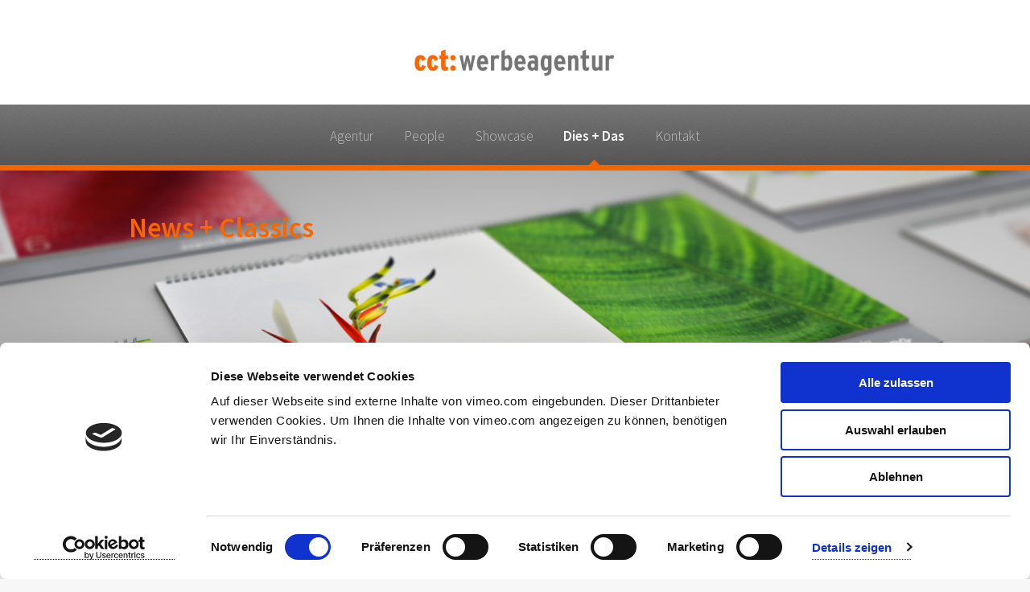

--- FILE ---
content_type: text/html
request_url: http://cct-heidelberg.com/diesunddas.html
body_size: 4763
content:
<!DOCTYPE HTML>
<!--
	Arcana by Pixelarity
	pixelarity.com @pixelarity
	License: pixelarity.com/license
-->
<html>
	<head>
		<title>Dies + Das</title>
		<meta http-equiv="content-type" content="text/html; charset=utf-8" />
		<meta name="description" content="" />
		<meta name="keywords" content="" />
		<!--[if lte IE 8]><script src="css/ie/html5shiv.js"></script><![endif]-->
		<script id="Cookiebot" src="https://consent.cookiebot.com/uc.js" data-cbid="2b0cbc2e-216f-4bd5-809d-744a779045a8" data-blockingmode="auto" type="text/javascript"></script>
		<script src="js/jquery.min.js"></script>
        <script src="js/jquery.flexslider.js"></script>
		<script src="js/jquery.dropotron.min.js"></script>
		<script src="js/skel.min.js"></script>
        <script src="js/jquery.flexslider.js"></script>
		<script src="js/skel-layers.min.js"></script>
		<script src="js/init.js"></script>
               <script>
$(window).load(function() {
  $('.flexslider').flexslider({
    touch: true,
    slideshow: false,
    controlNav: true,
    slideshowSpeed: 7000,
    animationSpeed: 600,
    initDelay: 0,
    start: function(slider) { // Fires when the slider loads the first slide
      var slide_count = slider.count - 1;

      $(slider)
        .find('img.lazy:eq(0)')
        .each(function() {
          var src = $(this).attr('data-src');
          $(this).attr('src', src).removeAttr('data-src');
        });
    },
    before: function(slider) { // Fires asynchronously with each slider animation
      var slides     = slider.slides,
          index      = slider.animatingTo,
          $slide     = $(slides[index]),
          $img       = $slide.find('img[data-src]'),
          current    = index,
          nxt_slide  = current + 1,
          prev_slide = current - 1;

      $slide
        .parent()
        .find('img.lazy:eq(' + current + '), img.lazy:eq(' + prev_slide + '), img.lazy:eq(' + nxt_slide + ')')
        .each(function() {
          var src = $(this).attr('data-src');
          $(this).attr('src', src).removeAttr('data-src');
        });
    }
  });
});
</script>

         <script src="js/modernizr.js"></script> 
         <script src="js/main.js"></script>
		<noscript>
			<link rel="stylesheet" href="css/skel.css" />
			<link rel="stylesheet" href="css/style.css" />
			<link rel="stylesheet" href="css/style-wide.css" />
		</noscript>
		<!--[if lte IE 8]><link rel="stylesheet" href="css/ie/v8.css" /><![endif]-->
	</head>
	<body>

		<!-- Header -->
          <div id="cct">
			<div id="header">

				<!-- Logo -->
                <a href="index.html" class="image logo "><div id="logo">cct:<em>werbeagentur</em></div><img src="images/cct-logo.png" alt="cct: werbeagentur" /></a>
					

				<!-- Nav -->
					<nav id="nav">
						<ul>
							<li><a href="index.html">Agentur</a>
                            	<ul>
                                	<li><a href="index.html#smartfood">Spektrum</a></li>
                                </ul>
                                </li>
							
							<li><a href="vitaminpeople.html">People</a>
                            	<ul>
									<li><a href="vitaminpeople.html#pool">Pool</a></li>
									<li><a href="vitaminpeople.html#friends">Friends</a></li>
									<li><a href="vitaminpeople.html#partner">Partner</a></li>
								</ul>
                            </li>
							<li><a href="showcase.html">Showcase</a>
                            	<ul>
									<li><a href="showcase.html#anm">Animation</a></li>
                                    <li><a href="showcase.html#flm">Film</a></li>
                                    <li><a href="showcase.html#3d">3D-Visualisierung</a></li>
									<li><a href="showcase.html#prnt">Print</a></li>
									<li><a href="showcase.html#md">Messe + Display</a></li>
                                    <li><a href="showcase.html#wb">Webdesign</a></li>
								</ul>                            
                            </li>
							<li class="current"><a href="diesunddas.html">Dies + Das</a>
                            	<ul>
									<li><a href="diesunddas.html#projekte">Projekte</a></li>
									<li><a href="diesunddas.html#presse">Presse</a></li>
									<li><a href="diesunddas.html#bew">Bewerbung</a></li>
                               	</ul>
                            </li>
							<li><a href="kontakt.html">Kontakt</a>
                            	<ul>
									<li><a href="kontakt.html#kom">Adresse</a></li>
									<li><a href="kontakt.html#kon">Anfahrt</a></li>
									
                               	</ul>
                            </li>
						</ul>
					</nav>

			</div>
<div class="cd-container">
		<!-- Banner Topwork Orange -->
      
			<section class="banner" id="taste">
            	<div class="container" id="bannertitel">
					<title>News + Classics</title>
            	</div>
				</header>
			</section>

		<!-- Highlights -->
			<section class="wrapper style1">
				<div class="container">
					<div class="row">
                    <section class="1u 0u(narrower)"><div class="clear"></div></section>
						<section class="12u 12u(narrower)">
							<div class="box post">
								
								
								<p>Was tut sich bei cct: werbeagentur? Was gibt's Neues, Wissenswertes und Aufregendes?
Was interessiert uns und unsere Kunden? Info und Infotainment für Sie - zum Downloaden,
Fakten tanken und Reinschnuppern, vom Pressetext bis zur 3D-Animation. Just click! </p>
							</div>
                            <div class="spacer"></div>
						</section>
					</div>
				</div>
			</section>
         <!--   <div class="spacer"></div> -->
           
            <!-- Slider Projekte -->
        <section class="slider" id="projekte">
       <h2>Projekte</h2>
    		<div class="flexslider">
             	
                <ul class="slides">
                <li>
                        <img src="images/projekte/Fotoausstellung Tibethaus.jpg" />
                        <h2 class="flex-caption">Ausstellung</h2>
                    </li>
                    
                </ul>
        	</div>
        
	</secion>	
    	<section class="wrapper style4">
				<div class="container">
					<div class="row">
						<section class="12u 12u(narrower)">
							<div class="box slidertext">
								<p>Ob Asien oder Lateinamerika, Tamara von Rechenberg bereist für ihre Projekte den ganzen Globus. Und immer wieder kehrt sie zurück mit einfühlsamen Bildern von Ländern und Menschen aus aller Welt (<a href="http://tamaravonrechenberg.de/" target="_blank" >www.tamaravonrechenberg.de</a>). Diverse Ausstellungen und 
Publikationen geben Einblick in ihr Schaffen und zeugen von ihrer Sicht auf die Welt.</p>
							</div>
                            
						</section>
					</div>
				</div>
                <div class="spacer"></div>
		</section>
      </section>
    
<!--Presse-->
		<section class="slider" id="presse">
        <h2>Presse</h2> 
            <section class="wrapper style6">
                    <div class="container">
                    	               <!--Wir schaffen was-->
                        <div class="row">
                            <section class="3uPresse">
                            	<div class="image">
                                <img  src="images/presse/presse3s.jpg" >
                                </div>
                            </section>
                            <section class="9u">
                            	<div class="box pressetext">
                                <p><span>cct: werbeagentur gewinnt Pitch „Wir schaffen was“</span><br><br>

2008 gewinnt cct: werbeagentur den Pitch für die Großveranstaltung eines Freiwilligentages für die Metropolregion Rhein-Neckar. Neben der Entwicklung des Claims und der Wortmarke „Wir schaffen was“ und des gesamten visuellen Auftritts, war cct: werbeagentur als betreuende Agentur auch für Konzeption und Umsetzung nahezu aller Werbemaßnahmen verantwortlich. „Wir schaffen was“ bringt die doppelte Bedeutung der Veranstaltung auf den Punkt: zum einen wird etwas Bleibendes geschaffen, zum anderen wird dies mit Tatkraft erreicht, unter „Schaffen“ versteht man hier in der Region, besonderen Einsatz zu zeigen.
                                </p>
                                </div>
                            </section>
                        </div>
                        <!--Heidelberger Druck Kalender-->
                        <div class="row">
                            <section class="3uPresse">
                            	<div class="image">
                                <img  src="images/presse/presse4s.jpg" >
                                </div>
                            </section>
                            <section class="9u">
                            	<div class="box pressetext">
                                <p><span>cct: werbeagentur gewinnt 2 Preise für die Gestaltung des Kalenders „Metamorphosis“</span><br><br>
                                Bei der größten Kalenderschau der Welt erhielt
cct: werbeagentur den Preis in Silber. Die Jury des Graphischen Klubs Stuttgart verlieh beim Wettbewerb der 57. Stuttgarter Internationalen Kalen­der­schau dem „Metamorphosis“ Ka­len­der des Heidelberger Fotografen Richard Fischer das Prädikat Silber. Der im Auftrag der Heidelberger Druckmaschinen AG entworfene wurde außerdem mit dem silbernen Preis bei der Germany Japan Exchange Exhibition 2007 ausgezeichnet. Die Kalenderpreise sind begehrte Aus­zeichnungen für Kalenderschaffende und deren Auftraggeber. Für diese Wettbewerbe wurden über 1000 Kalender aus dem In- und Ausland eingereicht.
                                </p>
                                </div>
                            </section>
                        </div>
                        <!-- Schwarze-->
                        <div class="row">
                            <section class="3uPresse">
                            	<div class="image">
                                <img  src="images/presse/presse5s.jpg" >
                                </div>
                            </section>
                            <section class="9u">
                            	<div class="box pressetext">
                                <p><span>cct: werbeagentur gewinnt Pitch für
&bdquo;schwarz Das Restaurant&ldquo;</span><br><br>

2003 konnte cct: werbeagentur den Pitch für das neue Restaurant von Sternekoch Manfred Schwarz für sich entscheiden und für das Design den Kommunikationsdesigner Markus Fuchs gewinnen. Neben der Entwicklung der Wortmarke &bdquo;schwarz Das Restaurant&ldquo; und des gesamten visuellen Auftritts des neuen Restaurants, war cct: werbeagentur als betreuende Agentur auch für Konzeption und Umsetzung aller Werbemaßnahmen verantwortlich. Manfred Schwarz gehört zu den zehn renommiertesten Küchenchefs Deutschlands und gilt als der Wegweiser der verfeinerten Regionalküche. 
                                </p>
                                </div>
                               
                            </section>
                        </div>
                        
                        <!--Animago-->
                        <div class="row">
                            <section class="3uPresse">
                            	<div class="image">
                                <img  src="images/presse/presse1s.jpg" >
                                </div>
                            </section>
                            <section class="9u">
                            	<div class="box pressetext">
                                <p><span>cct: werbeagentur gewinnt 1. Preis beim animago Award</span><br><br>

Heidelberg - Die Heidelberger cct: werbeagentur wurde beim animago Award in der Kategorie Professional Animationen Ride mit dem ersten Platz ausgezeichnet. Der eingereichte Kurzfilm „ipodrace“ wurde komplett 3D-animiert. Der Clip beginnt im Stil eines Apple Werbespots und überrascht im weiteren Verlauf mit einem Star Wars Zitat - eine Hommage an Steve Jobs und George Lucas. Über die animago Award Auszeichnung freut sich das cct: team besonders, da sich dieser Award in den letzten Jahren zu der wichtigsten Auszeichnung für Computergrafik, Animation und Compositing-Produktionen im deutschsprachigen Raum entwickelt hat.
                                </p>
                                </div>
                            </section>
                        </div>
                        
                        <!--Nexpress-->
                        <div class="row">
                            <section class="3uPresse">
                            	<div class="image">
                                <img  src="images/presse/presse2s.jpg" >
                                </div>
                            </section>
                            <section class="9u">
                            	<div class="box pressetext">
                                <p><span>cct: werbeagentur erhält Designpreis</span><br><br>

Bereits im Jahr 2000 erhielt cct: werbeagentur für ihre 3D-Animation zur Farbdruckmaschine NexPress 2100 den „Design in Motion“-Preis. Diese 3D-Animation, die von Jürgen Schubert und Volker Knerr entwickelt wurde, lässt den Zuschauer in die Welt des Digitaldrucks eintauchen. Die halbjährige Arbeit an der Präsentation des „Innenlebens“ der modernen Digitaldruckmaschine hat sich gelohnt: „Der Beirat war begeistert“, so Dr. Gerhard Dotzler vom Medien-Institut Frankfurt und Initiator des Preises. NexPress ist ein Teil der Eastman Kodak Company, weltweit einer der Marktführer in der Bild- und digitalen Farbtechnologie.
                                </p>
                                </div>
                            </section>
                        </div>
         
                        
                        
                    </div>
                    <div class="spacer"></div>
            </section>
    	
        
         
        </section>
      <!-- Banner Bewerbung -->
        <section class="slider" id="bew">
        <h2>Bewerbung</h2></section>
			<section class="banner" id="bewerbung">
            	<div class="container" id="bannertitel">
					<title>News + Classics</title>
               </div>
			</section>
<div class="clear"></div>

			<!-- Bewerbung -->
			<section class="wrapper style1">
				<div class="container">
					<div class="row">
                    <section class="1u 0u(narrower)"><div class="clear"></div></section>
						<section class="12u 12u(narrower)">
							<div class="box post">
								<p>Für ein Praktikum im Bereich 3D Design / Grafik Design und Film kann man sich
ab sofort bewerben. Zusendungen von Lebenslauf und Portfolio bitte als PDF an <a href ="" >tvr@cct-heidelberg.com</a>. </p>
							</div>
                            <div class="spacer"></div>
						</section>
					</div>
				</div>
			</section>
			   
        
           

		<!-- Footer -->
			<div id="footer">
				

				<!-- Copyright -->
					<div class="copyright">
						<ul class="menu">
							<li>&copy;2025 cct:<span>werbeagentur</span>. <a href="Impressum.html">Impressum</a> / <a href="datenschutzerklaerung.html">Datenschutzerklärung</a></li>
						</ul>
					</div>

			</div>
</div>

        <a href="#0" class="cd-top">Top</a>

	</body>
</html>

--- FILE ---
content_type: text/css
request_url: http://cct-heidelberg.com/css/style.css
body_size: 32123
content:
@import url("font-awesome.min.css");
@import url("http://fonts.googleapis.com/css?family=Source+Sans+Pro:300,300italic,600,600italic");

@font-face {
  font-family: 'flexslider-icon';
  src: url('../fonts/flexslider-icon.eot');
  src: url('../fonts/flexslider-icon.eot?#iefix') format('embedded-opentype'), url('../fonts/flexslider-icon.woff') format('woff'), url('fonts/flexslider-icon.ttf') format('truetype'), url('../fonts/flexslider-icon.svg#flexslider-icon') format('svg');
  font-weight: normal;
  font-style: normal;
}
/*
	Arcana by Pixelarity
	pixelarity.com @pixelarity
	License: pixelarity.com/license
*/

/* Basic */

	body,
	#skel-layers-wrapper {
		background: #f7f7f7 url("images/bg01.png");
		background-attachment:fixed;
	}

	body.is-loading * {
		-moz-transition: none !important;
		-webkit-transition: none !important;
		-o-transition: none !important;
		-ms-transition: none !important;
		transition: none !important;
		-moz-animation: none !important;
		-webkit-animation: none !important;
		-o-animation: none !important;
		-ms-animation: none !important;
		animation: none !important;
	}

	body, input, select, textarea {
		color: #474747;
		font-family: 'Source Sans Pro', sans-serif;
		font-size: 18pt;
		font-weight: 400;
		line-height: 1.65em;
	}

	a {
		-moz-transition: color 0.2s ease-in-out, border-color 0.2s ease-in-out, opacity 0.2s ease-in-out;
		-webkit-transition: color 0.2s ease-in-out, border-color 0.2s ease-in-out, opacity 0.2s ease-in-out;
		-o-transition: color 0.2s ease-in-out, border-color 0.2s ease-in-out, opacity 0.2s ease-in-out;
		-ms-transition: color 0.2s ease-in-out, border-color 0.2s ease-in-out, opacity 0.2s ease-in-out;
		transition: color 0.2s ease-in-out, border-color 0.2s ease-in-out, opacity 0.2s ease-in-out;
		color: #f86600;
		text-decoration: none;
		border-bottom: dotted 1px;
	}
	
	b{
		font-size:1em;
		font-weight:100;
		font-style:normal;
		color:#999;
		}
	br.clear
	{
		clear: both;
	}
	a:hover {
			color: #f86600;
			border-bottom-color: transparent;
		}

	strong, b {
		font-weight: 600;
	}

	em, i {
		font-style: italic;
	}

	p, ul, ol, dl, table, blockquote {
		margin: 0 0 2em 0;
	}

	h1, h2, h3, h4, h5, h6 {
		color: inherit;
		font-weight: 600;
		line-height: 1.75em;
		margin-bottom: 1em;
	}

		h1 a, h2 a, h3 a, h4 a, h5 a, h6 a {
			color: inherit;
			text-decoration: none;
		}

		h1 em, h2 em, h3 em, h4 em, h5 em, h6 em {
			font-style: normal;
			font-weight: 300;
		}

	h2 {
		font-size: 1.75em;
		letter-spacing: -0.025em;
	}

	h3 {
		font-size: 1.2em;
		letter-spacing: -0.025em;
	}

	sub {
		font-size: 0.8em;
		position: relative;
		top: 0.5em;
	}

	sup {
		font-size: 0.8em;
		position: relative;
		top: -0.5em;
	}

	hr {
		border-top: solid 1px #e0e0e0;
		border: 0;
		margin-bottom: 1.5em;
	}

	blockquote {
		border-left: solid 0.5em #e0e0e0;
		font-style: italic;
		padding: 1em 0 1em 2em;
	}

	section.special, article.special {
		text-align: center;
	}
	

	header p {
		color: #999999;
		font-size: 1.25em;
		position: relative;
		margin-top: -1.25em;
		margin-bottom: 2.25em;
	}

	header.major {
		text-align: center;
		margin: 0 0 2em 0;
	}

		header.major h2 {
			font-size: 2.25em;
		}

		header.major p {
			position: relative;
			border-top: solid 1px #e0e0e0;
			padding: 1em 0 0 0;
			margin: 0;
			top: -1em;
			font-size: 1.5em;
			letter-spacing: -0.025em;
		}

	footer {
		margin: 0 0 3em 0;
	}

		footer > :last-child {
			margin-bottom: 0;
		}

		footer.major {
			padding-top: 3em;
		}

	.spacer{
		height:5em;
		}
	
/* Form */

	input[type="text"],
	input[type="password"],
	input[type="email"],
	textarea {
		-moz-appearance: none;
		-webkit-appearance: none;
		-o-appearance: none;
		-ms-appearance: none;
		appearance: none;
		-moz-transition: border-color 0.2s ease-in-out;
		-webkit-transition: border-color 0.2s ease-in-out;
		-o-transition: border-color 0.2s ease-in-out;
		-ms-transition: border-color 0.2s ease-in-out;
		transition: border-color 0.2s ease-in-out;
		background: #fff;
		border: solid 1px #e0e0e0;
		border-radius: 5px;
		color: inherit;
		display: block;
		outline: 0;
		padding: 0.75em;
		text-decoration: none;
		width: 100%;
	}

		input[type="text"]:focus,
		input[type="password"]:focus,
		input[type="email"]:focus,
		textarea:focus {
			border-color: #f86600;
		}

	input[type="text"],
	input[type="password"],
	input[type="email"] {
		line-height: 1em;
	}

	label {
		display: block;
		color: inherit;
		font-weight: 600;
		line-height: 1.75em;
		margin-bottom: 0.5em;
	}

	::-webkit-input-placeholder {
		color: #999999;
		position: relative;
		top: 3px;
	}

	:-moz-placeholder {
		color: #999999;
	}

	::-moz-placeholder {
		color: #999999;
	}

	:-ms-input-placeholder {
		color: #999999;
	}

	.formerize-placeholder {
		color: #999999;
	}
#logo{
	visibility:hidden;
	}
/* Image */
	.imp{
		font-size:1.05em;
		}
	.image {
		
		display: inline-block;
		position: relative;
		border-radius: 5px;
		border-width:1px;
        border-style:solid;
        border-color:#666;
	}
		.image img {
			display: block;
			border-radius: 5px;
			border:0 ;
		}
		
		.image.logo {
			width:250px;
			height:inherit;
			border: 0 ;
			display: inline-block;
			padding: 0 0 2em 0;
			position: relative;
			
		}

			.image.logo img {
				display: block;
				width: 100%;
			}
			
			
			
		.image.social {
			
			height:auto;
			width:auto;
			border: none;
			border-radius:0;
			border-width:0;
			display: inline-block;
			padding: 0 0 0em 0;
			position: relative;
			
		}

			.image.social img {
				display: inline-block;
				width: 100%;
				border-radius:0;
			}	

		.image.left {
			display: block;
			float: left;
			margin: 0 2em 2em 0;
			position: relative;
			top: 0.25em;
		}

			.image.left img {
				display: block;
				width: 100%;
			}

		.image.fit {
			display: block;
		}

			.image.fit img {
				display: block;
				width: 100%;
			}

		.image.featured {
			display: block;
			margin: 0 0 2em 0;
		}

			.image.featured img {
				display: block;
				width: 100%;
			}

/* Icon */

	.icon {
		position: relative;
		text-decoration: none;
	}

		.icon:before {
			-moz-osx-font-smoothing: grayscale;
			-webkit-font-smoothing: antialiased;
			font-family: FontAwesome;
			font-style: normal;
			font-weight: normal;
			text-transform: none !important;
		}

		.icon > .label {
			display: none;
		}

		.icon.major {
			text-align: center;
			cursor: default;
			background-color: #f86600;
			background-image: -moz-linear-gradient(top, rgba(0,0,0,0), rgba(0,0,0,0.15)), url("images/bg01.png");
			background-image: -webkit-linear-gradient(top, rgba(0,0,0,0), rgba(0,0,0,0.15)), url("images/bg01.png");
			background-image: -o-linear-gradient(top, rgba(0,0,0,0), rgba(0,0,0,0.15)), url("images/bg01.png");
			background-image: -ms-linear-gradient(top, rgba(0,0,0,0), rgba(0,0,0,0.15)), url("images/bg01.png");
			background-image: linear-gradient(top, rgba(0,0,0,0), rgba(0,0,0,0.15)), url("images/bg01.png");
			color: white;
			border-radius: 100%;
			display: inline-block;
			width: 5em;
			height: 5em;
			line-height: 5em;
			box-shadow: 0 0 0 7px white, 0 0 0 8px #e0e0e0;
			margin: 0 0 2em 0;
		}

			.icon.major:before {
				font-size: 36px;
			}

/* Lists */

	ol.default {
		list-style: none;
		padding-left: 1.25em;
	}

		ol.default li {
			padding-left: 0.25em;
		}

	ul.default {
		padding-left: 0em;
		list-style-position:outside;
	}

		ul.default li {
			font-size:18px;
			list-style:none;
			padding-left: 1em;
			color:#474747;
			text-indent:-0.6em;
		}
		
		ul.default li:before {
			   content:"·";
        font-size:50px;
		list-style:outside;
        vertical-align:middle;
        line-height:30px;
        color:#f86600;	
		padding-bottom:8px;	
		}

	ul.links li {
		line-height: 2.5em;
	}

	ul.icons {
		cursor: default;
	}

		ul.icons li {
			display: inline-block;
			line-height: 1em;
			padding-left: 1.5em;
		}

			ul.icons li:first-child {
				padding-left: 0;
			}

			ul.icons li a, ul.icons li span {
				font-size: 2em;
				border: 0;
			}

	ul.actions {
		cursor: default;
	}

		ul.actions:last-child {
			margin-bottom: 0;
		}

		ul.actions li {
			display: inline-block;
			padding: 0 0 0 1.5em;
		}

			ul.actions li:first-child {
				padding: 0;
			}

		ul.actions.vertical li {
			display: block;
			padding: 1.5em 0 0 0;
		}

			ul.actions.vertical li:first-child {
				padding: 0;
			}

	ul.menu li {
		border-left: solid 1px #e0e0e0;
		display: inline-block;
		padding: 0 0 0 1em;
		margin: 0 0 0 1em;
	}

		ul.menu li:first-child {
			border-left: 0;
			margin-left: 0;
			padding-left: 0;
		}

/* Tables */

	table {
		width: 100%;
	}

		table.default {
			width: 100%;
		}

			table.default tbody tr {
				border-bottom: solid 1px #e0e0e0;
			}

			table.default td {
				padding: 0.5em 1em 0.5em 1em;
			}

			table.default th {
				font-weight: 600;
				padding: 0.5em 1em 0.5em 1em;
				text-align: left;
			}

			table.default thead {
				background-color: #555555;
				background-image: -moz-linear-gradient(top, rgba(0,0,0,0), rgba(0,0,0,0.15)), url("images/bg01.png");
				background-image: -webkit-linear-gradient(top, rgba(0,0,0,0), rgba(0,0,0,0.15)), url("images/bg01.png");
				background-image: -o-linear-gradient(top, rgba(0,0,0,0), rgba(0,0,0,0.15)), url("images/bg01.png");
				background-image: -ms-linear-gradient(top, rgba(0,0,0,0), rgba(0,0,0,0.15)), url("images/bg01.png");
				background-image: linear-gradient(top, rgba(0,0,0,0), rgba(0,0,0,0.15)), url("images/bg01.png");
				color: #fff;
			}

/* Button */

	input[type="submit"],
	input[type="reset"],
	input[type="button"],
	.button {
		-moz-appearance: none;
		-webkit-appearance: none;
		-o-appearance: none;
		-ms-appearance: none;
		appearance: none;
		-moz-transition: background-color 0.2s ease-in-out, color 0.2s ease-in-out, box-shadow 0.2s ease-in-out;
		-webkit-transition: background-color 0.2s ease-in-out, color 0.2s ease-in-out, box-shadow 0.2s ease-in-out;
		-o-transition: background-color 0.2s ease-in-out, color 0.2s ease-in-out, box-shadow 0.2s ease-in-out;
		-ms-transition: background-color 0.2s ease-in-out, color 0.2s ease-in-out, box-shadow 0.2s ease-in-out;
		transition: background-color 0.2s ease-in-out, color 0.2s ease-in-out, box-shadow 0.2s ease-in-out;
		background-color: #f86600;
		background-image: -moz-linear-gradient(top, rgba(0,0,0,0), rgba(0,0,0,0.15)), url("images/bg01.png");
		background-image: -webkit-linear-gradient(top, rgba(0,0,0,0), rgba(0,0,0,0.15)), url("images/bg01.png");
		background-image: -o-linear-gradient(top, rgba(0,0,0,0), rgba(0,0,0,0.15)), url("images/bg01.png");
		background-image: -ms-linear-gradient(top, rgba(0,0,0,0), rgba(0,0,0,0.15)), url("images/bg01.png");
		background-image: linear-gradient(top, rgba(0,0,0,0), rgba(0,0,0,0.15)), url("images/bg01.png");
		border-radius: 5px;
		border: 0;
		color: white;
		cursor: pointer;
		display: inline-block;
		padding: 0 1.5em;
		line-height: 2.75em;
		min-width: 9em;
		text-align: center;
		text-decoration: none;
		font-weight: 600;
		letter-spacing: -0.025em;
	}

		input[type="submit"]:hover,
		input[type="reset"]:hover,
		input[type="button"]:hover,
		.button:hover {
			background-color: #ee6e64;
			color: white !important;
		}

		input[type="submit"]:active,
		input[type="reset"]:active,
		input[type="button"]:active,
		.button:active {
			background-color: #ce4e44;
			color: white;
		}

		input[type="submit"].alt,
		input[type="reset"].alt,
		input[type="button"].alt,
		.button.alt {
			background-color: #555555;
			color: #fff;
		}

			input[type="submit"].alt:hover,
			input[type="reset"].alt:hover,
			input[type="button"].alt:hover,
			.button.alt:hover {
				background-color: #626262;
			}

			input[type="submit"].alt:active,
			input[type="reset"].alt:active,
			input[type="button"].alt:active,
			.button.alt:active {
				background-color: #484848;
			}

		input[type="submit"].icon:before,
		input[type="reset"].icon:before,
		input[type="button"].icon:before,
		.button.icon:before {
			margin-right: 0.5em;
		}

		input[type="submit"].fit,
		input[type="reset"].fit,
		input[type="button"].fit,
		.button.fit {
			width: 100%;
		}

		input[type="submit"].small,
		input[type="reset"].small,
		input[type="button"].small,
		.button.small {
			font-size: 0.8em;
		}

/* Box */

	.box.highlight {
		text-align: center;
	}
	.box.highlight em{
		font-style:normal;
		color:#999999;
		}
	
	.box.highlight span{
		color:#f86600;
		}

	.box.post {
		position: relative;
		margin: 0 0 2em 0;
	}
	.box.post span{
		color:#999;
		}

		.box.post:after {
			content: '';
			display: block;
			clear: both;
		}

		.box.post .inner {
			margin-left: calc(30% + 2em);
		}

			.box.post .inner > :last-child {
				margin-bottom: 0;
			}

		.box.post .image {
			width: 30%;
			margin: 0;
		}
		
		.box.slidertext {
			/*text-align:left;*/
			text-align:left;
			position: relative;
			margin: 0em 0 2em 0;
	}

		.box.slidertext:after {
			content: '';
			display: block;
			clear: both;
		}

		.box.slidertext .inner {
			margin-left: calc(30% + 2em);
		}

			.box.slidertext .inner > :last-child {
				margin-bottom: 0;
			}

		.box.slidertext .image {
			width: 30%;
			margin: 0;
		}
		
		.box.videotext {
			/*text-align:left;*/
			position: relative;
			margin: 1.8em 0 2em 0;
	}

		.box.videotext:after {
			content: '';
			display: block;
			clear: both;
		}

		.box.videotext .inner {
			margin-left: calc(30% + 2em);
		}

			.box.videotext .inner > :last-child {
				margin-bottom: 0;
			}

		.box.videotext .image {
			width: 30%;
			margin: 0;
		}
		
		.box.pressetext {
			text-align:left;
			position: relative;
			margin: 0 0 4em 0;
	}
	.box.pressetext span{
	font-weight:600;
	}
	.box.pressetext h2{
		font-size:1.5em;
		margin-top:0;
		}
	.box.friendstext {
			text-align:left;
			position: relative;
			margin: -10px 0 3em 0;
			padding: 0 0 0 0;
	}
	.box.friendstext span{
	font-weight:600;
	}
	.box.friendstext h2{
		font-size:1.5em;
		margin-top:0;
		}	
/* Header */

	#header {
		
		text-align: center;
		padding: 2em 0 0 0;
		background:#FFF;
	/*	background-image: url("images/bg02.png"), url("images/bg02.png"), url("images/bg01.png");
		background-position: top left,					top left,					top left;
		background-size: 100% 6em,					100% 6em,					auto;
		background-repeat: no-repeat,					no-repeat,					repeat;
	*/}

		#header h1 {
			padding: 0 0 2.75em 0;
			margin: 0;
		}

			#header h1 a {
				font-size: 1.5em;
				letter-spacing: -0.025em;
				border: 0;
			}
			
			

	#nav {
		cursor: default;
		background-color:#777;
			background-image: -moz-linear-gradient(top, rgba(0,0,0,0), rgba(0,0,0,0.3)), url("images/bg01.png");
		background-image: -webkit-linear-gradient(top, rgba(0,0,0,0), rgba(0,0,0,0.3)), url("images/bg01.png");
		background-image: -o-linear-gradient(top, rgba(0,0,0,0), rgba(0,0,0,0.3)), url("images/bg01.png");
		background-image: -ms-linear-gradient(top, rgba(0,0,0,0), rgba(0,0,0,0.3)), url("images/bg01.png");
		background-image: linear-gradient(top, rgba(0,0,0,0), rgba(0,0,0,0.3)), url("images/bg01.png");
		padding: 0;
	}

		#nav:after {
			content: '';
			display: block;
			width: 100%;
			height: 0.4em;
			background-color: #f86600;
			background-image: url("images/bg01.png");
		}

		#nav > ul {
			margin: 0;
		}

			#nav > ul > li {
				position: relative;
				display: inline-block;
				margin-left: 1em;
			}

				#nav > ul > li a {
					color: #c0c0c0;
					text-decoration: none;
					border: 0;
					display: block;
					padding: 1.5em 0.5em 1.35em 0.5em;
				}

				#nav > ul > li:first-child {
					margin-left: 0;
				}

				#nav > ul > li:hover a {
					color: #fff;
				}

				#nav > ul > li.current {
					font-weight: 600;
				}

					#nav > ul > li.current:before {
						-moz-transform: rotateZ(45deg);
						-webkit-transform: rotateZ(45deg);
						-o-transform: rotateZ(45deg);
						-ms-transform: rotateZ(45deg);
						transform: rotateZ(45deg);
						width: 0.75em;
						height: 0.75em;
						content: '';
						display: block;
						position: absolute;
						bottom: -0.5em;
						left: 50%;
						margin-left: -0.375em;
						background-color: #f86600;
						background-image: url("images/bg01.png");
					}

					#nav > ul > li.current a {
						color: #fff;
					}

				#nav > ul > li.active a {
					color: #fff;
				}

					#nav > ul > li.active.current:before {
						opacity: 0;
					}

				#nav > ul > li > ul {
					display: none;
				}

/* Dropotron */

	.dropotron {
		background-color: #777;
		background-image: -moz-linear-gradient(top, rgba(0,0,0,0.3), rgba(0,0,0,0)), url("images/bg01.png");
		background-image: -webkit-linear-gradient(top, rgba(0,0,0,0.3), rgba(0,0,0,0)), url("images/bg01.png");
		background-image: -o-linear-gradient(top, rgba(0,0,0,0.3), rgba(0,0,0,0)), url("images/bg01.png");
		background-image: -ms-linear-gradient(top, rgba(0,0,0,0.3), rgba(0,0,0,0)), url("images/bg01.png");
		background-image: linear-gradient(top, rgba(0,0,0,0.3), rgba(0,0,0,0)), url("images/bg01.png");
		border-radius: 5px;
		color: #fff;
		min-width: 10em;
		padding: 1em 0;
		text-align: center;
		box-shadow: 0 1em 1em 0 rgba(0, 0, 0, 0.5);
	}

		.dropotron > li {
			line-height: 2em;
			padding: 0 1.1em 0 1em;
		}

			.dropotron > li > a {
				color: #c0c0c0;
				text-decoration: none;
				border: 0;
			}

			.dropotron > li.active > a, .dropotron > li:hover > a {
				color: #fff;
			}

		.dropotron.level-0 {
			border-radius: 0 0 5px 5px;
			font-size: 0.9em;
			padding-top: 0;
			margin-top: -1px;
		}

/* Banner */

	.banner {
		
		background-position: center center;
		background-size: cover;
		height: 26em;
		position: relative;
	}

		.banner header {
			position: absolute;
			bottom: 0;
			left: 0;
			width: 100%;
			text-align:right;
			background: #212121;
			background: rgba(27, 27, 27, 0.5);
			color: #fff;
			padding: 1em 0;
		}

			.banner header h2 {
				display: inline-block;
				margin: 0;
				text-align:right;
				font-size: 1em;
				padding:0 6em 0 0 ;
				vertical-align: middle;
			}

				.banner header h2 em {
					opacity: 0.75;
				}

				.banner header h2 a {
					border-bottom-color: rgba(255, 255, 255, 0.5);
				}

					.banner header h2 a:hover {
						border-bottom-color: transparent;
					}

			.banner header .button {
				vertical-align: middle;
				margin-left: 1em;
			}
			.banner title {
				position:relative;
				display: inline-block;
				margin: 0;
				color:#f86600;
				text-align:left;
				font-size: 2em;
				font-weight:600;
				/**text-shadow:2em 1em rgba(102, 102, 102, 0.3);**/
				/*left: 5%;*/
				margin-top:6%;
			}
			
	#topwork{
		background-image: url("../images/topwork_banner.jpg");
		}
		
		
	#vitaminp{
		background-image: url("../images/cct people.jpg");
		
		}
	#smartfood{
		background-image: url("../images/cct spektrum.jpg");
		border-top: 8px solid #f86600;
		}
		
	#newsclassics{
		background-image: url("../images/cct partner.jpg");
		border-top: 8px solid #f86600;
		}	
	#bewerbung{
		background-image: url("../images/cct bewerbung.jpg");
		border-top: 8px solid #f86600;
		}	
	#taste{
		background-image: url("../images/print hdm kalender.jpg");
		
		}		
	#kontakt{
		background-image: url("../images/3d maerzgasse.jpg");
		border-top: 8px solid #f86600;
		}			
	#tasteEnjoy{
		background-image: url("../images/3d zeiss.jpg");
		}
		
	@media only screen and (min-width: 1024px) {
	#kon{
		height:600px;
		}	
	}
/* Wrapper */

	.wrapper {
		overflow:hidden;
		padding: 0.5em 0 0.5em 0;
	}

		.wrapper.style1 {
			background: #fff;
		}

		.wrapper.style2 {
			background-color: #fff;
			background-image: url("images/bg02.png"), url("images/bg03.png"), url("images/bg01.png");
			background-position: top left,						bottom left,					top left;
			background-size: 100% 6em,						100% 6em,						auto;
			background-repeat: no-repeat,						no-repeat,						repeat;
		}

		.wrapper.style3 {
			background-color: #f86600;
			background-image: -moz-linear-gradient(top, rgba(0,0,0,0), rgba(0,0,0,0.15)), url("images/bg01.png");
			background-image: -webkit-linear-gradient(top, rgba(0,0,0,0), rgba(0,0,0,0.15)), url("images/bg01.png");
			background-image: -o-linear-gradient(top, rgba(0,0,0,0), rgba(0,0,0,0.15)), url("images/bg01.png");
			background-image: -ms-linear-gradient(top, rgba(0,0,0,0), rgba(0,0,0,0.15)), url("images/bg01.png");
			background-image: linear-gradient(top, rgba(0,0,0,0), rgba(0,0,0,0.15)), url("images/bg01.png");
			color: white;
		}

			.wrapper.style3 .button {
				background: white;
				color: #474747;
			}

				.wrapper.style3 .button:hover {
					color: #f86600 !important;
				}
		.wrapper.style4 {
			
			background: #fff;
			padding-top: 0em;
		}
		.wrapper.style5{
			background: #fff;
			border-top: 8px solid #f86600;
			padding: 4em 0 1em 0;
			}	
			.wrapper.style6{
			background: #fff;
			border-top: 8px solid #f86600;
			padding: 3em 0 3em 0;
			}		
			.wrapper.stylekontakt{
			background: #fff;
			border-top: 8px solid #f86600;
			padding: 3em 0 3em 0;
			}		
		.videoWrapper {
			position: relative;
			padding-bottom: 56.25%; /* 16:9 */
			padding-top: 0px;
			height: 0;
			
		}
		.videoWrapper iframe {
			position: absolute;
			top: 0;
			left: 0;
			width: 100%;
			height: 100%;
		}

/* CTA */

	#cta {
		text-align: center;
		padding: 3.5em 0;
	}

		#cta header h2 {
			display: inline-block;
			vertical-align: middle;
			margin: 0;
		}

		#cta header .button {
			vertical-align: middle;
			margin-left: 1em;
		}

/* Footer */

	#footer {
		padding: 4em 0 8em 0;
	}

		#footer a {
			color: inherit;
			border-bottom-color: rgba(71, 71, 71, 0.25);
		}

			#footer a:hover {
				color: #f86600;
				border-bottom-color: transparent;
			}

		#footer .container {
			margin-bottom: 4em;
		}

		#footer .icons {
			text-align: center;
			margin: 0;
		}

			#footer .icons a {
				color: #999999;
			}

				#footer .icons a:hover {
					color: #474747;
				}

		#footer .copyright {
			color: #999999;
			margin-top: 1.5em;
			text-align: center;
			font-size: 0.9em;
		}
		
		#footer .copyright span{
			padding-left:2px;
		}
		
		
		
		.slider{
			text-align:center;
			padding-top:1.5em;
			
			
			}
		.slider h2{
		/*	color:#FFF;*/
			
			
			}	
			
		.videos{
			text-align:center;
			padding-top:1.5em;
			
			}	
			
	
		
/*FlexSlider*/

/*
 * jQuery FlexSlider v2.5.0
 * http://www.woothemes.com/flexslider/
 *
 * Copyright 2012 WooThemes
 * Free to use under the GPLv2 and later license.
 * http://www.gnu.org/licenses/gpl-2.0.html
 *
 * Contributing author: Tyler Smith (@mbmufffin)
 * 
 */
/* ====================================================================================================================
 * FONT-FACE
 * ====================================================================================================================*/

/* ====================================================================================================================
 * RESETS
 * ====================================================================================================================*/
.flex-container a:hover,
.flex-slider a:hover,
.flex-container a:focus,
.flex-slider a:focus {
  outline: none;
}
.slides,
.slides > li,
.flex-control-nav,
.flex-direction-nav {
  margin: 0;
  padding: 0;
  list-style: none;
}
.flex-pauseplay span {
  text-transform: capitalize;
}
/* ====================================================================================================================
 * BASE STYLES
 * ====================================================================================================================*/
.flexslider {
  margin: 0 0 0px 0;
  padding: 0 0 0px 0;
}
.flexslider .slides > li {
  display: none;
  -webkit-backface-visibility: hidden;
}
.flexslider .slides > li:first-child {display: block; -webkit-backface-visibility: visible;}
.flexslider .slides img {
  width: 100%;
  display: block;
}
.flexslider .slides:after {
  content: "\0020";
  display: block;
  clear: both;
  visibility: hidden;
  line-height: 0;
  height: 0;
}
html[xmlns] .flexslider .slides {
  display: block;
}
* html .flexslider .slides {
  height: 1%;
}
.no-js .flexslider .slides > li:first-child {
  display: block;
  -webkit-backface-visibility: visible;
}
/* ====================================================================================================================
 * DEFAULT THEME
 * ====================================================================================================================*/
.flexslider {
	overflow:hidden;
  padding: 0 0 0 0;
  background: #ffffff;
  border-top: 8px solid #f86600;
  position: relative;
 /* zoom: 1;*/
  -webkit-border-radius: 0px;
  -moz-border-radius: 0px;
  border-radius: 0px;
  -webkit-box-shadow: '' 0 1px 4px rgba(0, 0, 0, 0.2);
  -moz-box-shadow: '' 0 1px 4px rgba(0, 0, 0, 0.2);
  -o-box-shadow: '' 0 1px 4px rgba(0, 0, 0, 0.2);
  box-shadow: '' 0 1px 4px rgba(0, 0, 0, 0.2);
  
}
.flexslider .slides {
  /*zoom: 1;*/
}
.flexslider .slides img {
  height: auto;
}
.flex-viewport {
  max-height: 2000px;
  -webkit-transition: all 1s ease;
  -moz-transition: all 1s ease;
  -ms-transition: all 1s ease;
  -o-transition: all 1s ease;
  transition: all 1s ease;
}
.loading .flex-viewport {
  max-height: 300px;
}
.carousel li {
  margin-right: 5px;
}
.flex-direction-nav {
  *height: 0;
  overflow:hidden;
}
.flex-direction-nav a {
	border-bottom:none;
  text-decoration: none;
  display: block;
  width: 40px;
  height: 40px;
  margin: -20px 0 0;
  position: absolute;
  top: 45%;
  z-index: 10;
  overflow: visible;
  opacity: 0;
  cursor: pointer;
  color: rgba(0, 0, 0, 0.8);
  text-shadow: 1px 1px 0 rgba(255, 255, 255, 0.3);
  -webkit-transition: all 0.3s ease-in-out;
  -moz-transition: all 0.3s ease-in-out;
  -ms-transition: all 0.3s ease-in-out;
  -o-transition: all 0.3s ease-in-out;
  transition: all 0.3s ease-in-out;
}
.flex-direction-nav a:before {
  font-family: "flexslider-icon";
  font-size: 30px;
  display: inline-block;
  content: '\f001';
  color: rgba(0, 0, 0, 0.8);
  text-shadow: 1px 1px 0 rgba(255, 255, 255, 0.3);
}
.flex-direction-nav a.flex-next:before {
  content: '\f002';
}
.flex-direction-nav .flex-prev {
  left: -50px;
}
.flex-direction-nav .flex-next {
  right: 0px;
  text-align: right;
}
.flexslider:hover .flex-direction-nav .flex-prev {
  opacity: 0.7;
  left: 20px;
}
.flexslider:hover .flex-direction-nav .flex-prev:hover {
  opacity: 1;
}
.flexslider:hover .flex-direction-nav .flex-next {
  opacity: 0.7;
  right: 30px;
}
.flexslider:hover .flex-direction-nav .flex-next:hover {
  opacity: 1;
}
.flex-direction-nav .flex-disabled {
  opacity: 0!important;
  filter: alpha(opacity=0);
  cursor: default;
}
.flex-pauseplay a {
  display: block;
  width: 20px;
  height: 20px;
  position: absolute;
  bottom: 5px;
  left: 10px;
  opacity: 0.8;
  z-index: 10;
  overflow: hidden;
  cursor: pointer;
  color: #000;
}
.flex-pauseplay a:before {
  font-family: "flexslider-icon";
  font-size: 20px;
  display: inline-block;
  content: '\f004';
}
.flex-pauseplay a:hover {
  opacity: 1;
}
.flex-pauseplay a.flex-play:before {
  content: '\f003';
}
.flex-control-nav {
  width: 100%;
  position: absolute;
  bottom: 10px;
  text-align: center;
}
.flex-control-nav li {
  margin: 0 6px;
  display: inline-block;
  zoom: 1;
  *display: inline;
}
.flex-control-paging li a {
  width: 11px;
  height: 11px;
  display: block;
  background: #666;
  background: rgba(0, 0, 0, 0.5);
  cursor: pointer;
  text-indent: -9999px;
  -webkit-box-shadow: inset 0 0 3px rgba(0, 0, 0, 0.3);
  -moz-box-shadow: inset 0 0 3px rgba(0, 0, 0, 0.3);
  -o-box-shadow: inset 0 0 3px rgba(0, 0, 0, 0.3);
  box-shadow: inset 0 0 3px rgba(0, 0, 0, 0.3);
  -webkit-border-radius: 20px;
  -moz-border-radius: 20px;
  border-radius: 20px;
}
.flex-control-paging li a:hover {
  background: #333;
  background: rgba(0, 0, 0, 0.7);
}
.flex-control-paging li a.flex-active {
  background: #000;
  background: rgba(0, 0, 0, 0.9);
  cursor: default;
}
.flex-control-thumbs {
  margin: 5px 0 0;
  position: static;
  overflow: hidden;
}
.flex-control-thumbs li {
  width: 25%;
  float: left;
  margin: 0;
}
.flex-control-thumbs img {
  width: 100%;
  height: auto;
  display: block;
  opacity: .7;
  cursor: pointer;
  -webkit-transition: all 1s ease;
  -moz-transition: all 1s ease;
  -ms-transition: all 1s ease;
  -o-transition: all 1s ease;
  transition: all 1s ease;
}
.flex-control-thumbs img:hover {
  opacity: 1;
}
.flex-control-thumbs .flex-active {
  opacity: 1;
  cursor: default;
}
/* ====================================================================================================================
 * CAPTION
 * ====================================================================================================================*/
.flex-caption {
	position:relative;
	padding: 18px;
	left:0px;
  	bottom:54px;
	background-repeat:repeat-x;
	background: #212121;
  	background: rgba(27, 27, 27, 0.5);
  	color: #fff;
  	font-size: 18px;
  	line-height:18px;
  	z-index:1;
  	opacity:0;
	text-align:right;
	vertical-align: middle;	
}

.flex-caption li h2{
	color:#0C0;
	display: inline-block;
	left:-80px;
	margin:0;
	padding-right:20px;
	font-size: 1em;
	vertical-align: middle;	
	}
	
.flex-caption h2{
	color:#0C0;
	display: inline-block;
	left:-80px;
	margin:0;
	padding-right:20px;
	font-size: 1em;
	vertical-align: middle;	
	}

.flex-caption li h2 em{
	opacity:0.75;
	}

.flexslider:hover .flex-caption{
	opacity:1;
	}
	
	.loading {min-height: 300px; background: url('loader.gif') no-repeat center center !important;}
/* ====================================================================================================================
 * RESPONSIVE
 * ====================================================================================================================*/
@media screen and (max-width: 860px) {
  .flex-direction-nav .flex-prev {
    opacity: 1;
    left: 10px;
  }
  .flex-direction-nav .flex-next {
    opacity: 1;
    right: 10px;
  }
}

/*
=================================
back to top button
====================*/
/* -------------------------------- 

Modules - reusable parts of our design

-------------------------------- */
.cd-container {
  /*width: 90%;
  max-width: 768px;
  margin: 2em auto;*/
}
.cd-container::after {
  /* clearfix */
  content: '';
  display: table;
  clear: both;
}

.cd-top {
  display: inline-block;
  height: 40px;
  width: 40px;
  position: fixed;
  bottom: 40px;
  right: 10px;
  box-shadow: 0 0 10px rgba(0, 0, 0, 0.05);
  /* image replacement properties */
  overflow: hidden;
  text-indent: 100%;
  white-space: nowrap;
  background: rgba(248, 102, 0, 0.8) url(../images/cd-top-arrow.svg) no-repeat center 50%;
  visibility: hidden;
  opacity: 0;
  -webkit-transition: opacity .3s 0s, visibility 0s .3s;
  -moz-transition: opacity .3s 0s, visibility 0s .3s;
  transition: opacity .3s 0s, visibility 0s .3s;
}
.cd-top.cd-is-visible, .cd-top.cd-fade-out, .no-touch .cd-top:hover {
  -webkit-transition: opacity .3s 0s, visibility 0s 0s;
  -moz-transition: opacity .3s 0s, visibility 0s 0s;
  transition: opacity .3s 0s, visibility 0s 0s;
}
.cd-top.cd-is-visible {
  /* the button becomes visible */
  visibility: visible;
  opacity: 1;
}
.cd-top.cd-fade-out {
  /* if the user keeps scrolling down, the button is out of focus and becomes less visible */
  opacity: .5;
}
.no-touch .cd-top:hover {
  background-color: #f86600;
  opacity: 1;
}
@media only screen and (min-width: 768px) {
  .cd-top {
    right: 20px;
    bottom: 20px;
  }
}
@media only screen and (min-width: 1024px) {
  .cd-top {
    height: 60px;
    width: 60px;
    right: 30px;
    bottom: 30px;
  }
}

.js div#preloader { position: fixed; left: 0; top: 0; z-index: 999; width: 100%; height: 100%; overflow: visible; background: #333 url('http://files.mimoymima.com/images/loading.gif') no-repeat center center; }



.socialicons{
			padding-top:10em;
			padding-left:0px;
			
		}
#kontakttext{
	padding-left:0;
	}
#kontakttitel{
	padding-left:0;
	}
#kontakticon{
	padding-left:0;
	padding-top:11.5em;
	}
#bannertitel{
	padding-left:0;
	}

--- FILE ---
content_type: text/css
request_url: http://cct-heidelberg.com/css/style-normal.css
body_size: 760
content:
/*
	Arcana by Pixelarity
	pixelarity.com @pixelarity
	License: pixelarity.com/license
*/

/* Basic */

	body, input, select, textarea {
		font-size: 13pt;
		line-height: 1.5em;
	}

/* Lists */

	ol.default {
		list-style: decimal;
		padding-left: 1.25em;
	}

		ol.default li {
			padding-left: 0.25em;
		}

	ul.icons li a, ul.icons li span {
		font-size: 1.5em;
	}

/* Header */

	#header {
		padding: 2em 0 0 0;
	}

		#header h1 {
			padding: 0 0 1.75em 0;
		}

/* Banner */

	#banner {
		height: 20em;
	}

/* Wrapper */

	.wrapper {
		padding: 3em 0 1em 0;
	}

/* CTA */

	#cta {
		padding: 2em 0;
	}

/* Footer */

	#footer {
		padding: 3em 0 3em 0;
	}

		#footer .container {
			margin-bottom: 1em;
		}
		
/*Kontakt*/
	.socialicons{
			padding-top:6em;
		}

--- FILE ---
content_type: text/javascript
request_url: http://cct-heidelberg.com/js/jquery.dropotron.min.js
body_size: 7499
content:
/* jquery.dropotron.js v1.4.3 | (c) n33 | n33.co | MIT licensed */
(function (e) {
    var t = "openerActiveClass", n = "click touchend", r = "left", i = "doCollapseAll", s = "position", o = "trigger", u = "disableSelection_dropotron", a = "addClass", f = "doCollapse", l = !1, c = "outerWidth", h = "removeClass", p = "preventDefault", d = "length", v = "dropotron", m = "clearTimeout", g = "right", y = "parent", b = !0, w = "speed", E = "none", S = "stopPropagation", x = "doExpand", T = ":visible", N = "absolute", C = "css", k = "center", L = "toggle", A = "baseZIndex", O = "offsetX", M = "alignment", _ = "submenuClassPrefix", D = "children", P = "hover", H = "relative", B = "doToggle", j = "ul", F = "z-index", I = "opacity", q = "find", R = "opener", U = "px", z = null, W = "hide", X = "offset", V = "detach", $ = "fast";
    e.fn[u] = function () {
        return e(this)[C]("user-select", E)[C]("-khtml-user-select", E)[C]("-moz-user-select", E)[C]("-o-user-select", E)[C]("-webkit-user-select", E)
    }, e.fn[v] = function (t) {
        var n;
        if (this[d] == 0)return e(this);
        if (this[d] > 1)for (n = 0; n < this[d]; n++)e(this[n])[v](t);
        return e[v](e.extend({selectorParent: e(this)}, t))
    }, e[v] = function (E) {
        var et = e.extend({
            selectorParent: z,
            baseZIndex: 1e3,
            menuClass: v,
            expandMode: P,
            hoverDelay: 150,
            hideDelay: 250,
            openerClass: R,
            openerActiveClass: "active",
            submenuClassPrefix: "level-",
            mode: "fade",
            speed: $,
            easing: "swing",
            alignment: r,
            offsetX: 0,
            offsetY: 0,
            globalOffsetY: 0,
            IEOffsetX: 0,
            IEOffsetY: 0,
            noOpenerFade: b,
            detach: b,
            cloneOnDetach: b
        }, E), tt = et.selectorParent, nt = tt[q](j), rt = e("body"), it = e("body,html"), st = e(window), ot = l, ut = z, at = z;
        tt.on(i, function () {
            nt[o](f)
        }), nt.each(function () {
            var i = e(this), d = i[y]();
            et.hideDelay > 0 && i.add(d).on("mouseleave", function () {
                window[m](at), at = window.setTimeout(function () {
                    i[o](f)
                }, et.hideDelay)
            }), i[u]()[W]()[a](et.menuClass)[C](s, N).on("mouseenter", function () {
                window[m](at)
            }).on(x, function () {
                var n, u, p, v, E, S, x, _, D, P, B;
                if (i.is(T))return l;
                window[m](at), nt.each(function () {
                    var t = e(this);
                    e.contains(t.get(0), d.get(0)) || t[o](f)
                }), n = d[X](), u = d[s](), p = d[y]()[s](), v = d[c](), E = i[c](), S = i[C](F) == et[A];
                if (S) {
                    et[V] ? x = n : x = u, P = x.top + d.outerHeight() + et.globalOffsetY, _ = et[M], i[h](r)[h](g)[h](k);
                    switch (et[M]) {
                        case g:
                            D = x[r] - E + v, D < 0 && (D = x[r], _ = r);
                            break;
                        case k:
                            D = x[r] - Math.floor((E - v) / 2), D < 0 ? (D = x[r], _ = r) : D + E > st.width() && (D = x[r] - E + v, _ = g);
                            break;
                        case r:
                        default:
                            D = x[r], D + E > st.width() && (D = x[r] - E + v, _ = g)
                    }
                    i[a](_)
                } else {
                    d[C](s) == H || d[C](s) == N ? (P = et.offsetY, D = -1 * u[r]) : (P = u.top + et.offsetY, D = 0);
                    switch (et[M]) {
                        case g:
                            D += -1 * d[y]()[c]() + et[O];
                            break;
                        case k:
                        case r:
                        default:
                            D += d[y]()[c]() + et[O]
                    }
                }
                navigator.userAgent.match(/MSIE ([0-9]+)\./) && RegExp.$1 < 8 && (D += et.IEOffsetX, P += et.IEOffsetY), i[C](r, D + U)[C]("top", P + U)[C](I, "0.01").show(), B = l, d[C](s) == H || d[C](s) == N ? D = -1 * u[r] : D = 0, i[X]()[r] < 0 ? (D += d[y]()[c]() - et[O], B = b) : i[X]()[r] + E > st.width() && (D += -1 * d[y]()[c]() - et[O], B = b), B && i[C](r, D + U), i[W]()[C](I, "1");
                switch (et.mode) {
                    case"zoom":
                        ot = b, d[a](et[t]), i.animate({width: L, height: L}, et[w], et.easing, function () {
                            ot = l
                        });
                        break;
                    case"slide":
                        ot = b, d[a](et[t]), i.animate({height: L}, et[w], et.easing, function () {
                            ot = l
                        });
                        break;
                    case"fade":
                        ot = b, S && !et.noOpenerFade ? (et[w] == "slow" ? B = 80 : et[w] == $ ? B = 40 : B = Math.floor(et[w] / 2), d.fadeTo(B, .01, function () {
                            d[a](et[t]), d.fadeTo(et[w], 1), i.fadeIn(et[w], function () {
                                ot = l
                            })
                        })) : (d[a](et[t]), d.fadeTo(et[w], 1), i.fadeIn(et[w], function () {
                            ot = l
                        }));
                        break;
                    case"instant":
                    default:
                        d[a](et[t]), i.show()
                }
                return l
            }).on(f, function () {
                return i.is(T) ? (i[W](), d[h](et[t]), i[q]("." + et[t])[h](et[t]), i[q](j)[W](), l) : l
            }).on(B, function () {
                return i.is(T) ? i[o](f) : i[o](x), l
            }), d[u]()[a](R)[C]("cursor", "pointer").on(n, function (e) {
                if (ot)return;
                e[p](), e[S](), i[o](B)
            }), et.expandMode == P && d[P](function () {
                if (ot)return;
                ut = window.setTimeout(function () {
                    i[o](x)
                }, et.hoverDelay)
            }, function () {
                window[m](ut)
            })
        }), nt[q]("a")[C]("display", "block").on(n, function (t) {
            if (ot)return;
            e(this).attr("href")[d] < 1 && t[p]()
        }), tt[q]("li")[C]("white-space", "nowrap").each(function () {
            var t = e(this), r = t[D]("a"), s = t[D](j), u = r.attr("href");
            r.on(n, function (e) {
                u[d] == 0 || u == "#" ? e[p]() : e[S]()
            }), r[d] > 0 && s[d] == 0 && t.on(n, function (e) {
                if (ot)return;
                tt[o](i), e[S]()
            })
        }), tt[D]("li").each(function () {
            var t, n, r, i, s = e(this), o = s[D](j);
            if (o[d] > 0) {
                et[V] && (et.cloneOnDetach && (t = o.clone(), t.attr("class", "")[W]().appendTo(o[y]())), o[V]().appendTo(rt));
                for (n = et[A], r = 1, i = o; i[d] > 0; r++)i[C](F, n++), et[_] && i[a](et[_] + (n - 1 - et[A])), i = i[q]("> li > ul")
            }
        }), st.on("scroll", function () {
            tt[o](i)
        }).on("keypress", function (e) {
            !ot && e.keyCode == 27 && (e[p](), tt[o](i))
        }), it.on(n, function () {
            ot || tt[o](i)
        })
    }
})(jQuery);

--- FILE ---
content_type: text/javascript
request_url: http://cct-heidelberg.com/js/jquery.dropotron.min.js
body_size: 7499
content:
/* jquery.dropotron.js v1.4.3 | (c) n33 | n33.co | MIT licensed */
(function (e) {
    var t = "openerActiveClass", n = "click touchend", r = "left", i = "doCollapseAll", s = "position", o = "trigger", u = "disableSelection_dropotron", a = "addClass", f = "doCollapse", l = !1, c = "outerWidth", h = "removeClass", p = "preventDefault", d = "length", v = "dropotron", m = "clearTimeout", g = "right", y = "parent", b = !0, w = "speed", E = "none", S = "stopPropagation", x = "doExpand", T = ":visible", N = "absolute", C = "css", k = "center", L = "toggle", A = "baseZIndex", O = "offsetX", M = "alignment", _ = "submenuClassPrefix", D = "children", P = "hover", H = "relative", B = "doToggle", j = "ul", F = "z-index", I = "opacity", q = "find", R = "opener", U = "px", z = null, W = "hide", X = "offset", V = "detach", $ = "fast";
    e.fn[u] = function () {
        return e(this)[C]("user-select", E)[C]("-khtml-user-select", E)[C]("-moz-user-select", E)[C]("-o-user-select", E)[C]("-webkit-user-select", E)
    }, e.fn[v] = function (t) {
        var n;
        if (this[d] == 0)return e(this);
        if (this[d] > 1)for (n = 0; n < this[d]; n++)e(this[n])[v](t);
        return e[v](e.extend({selectorParent: e(this)}, t))
    }, e[v] = function (E) {
        var et = e.extend({
            selectorParent: z,
            baseZIndex: 1e3,
            menuClass: v,
            expandMode: P,
            hoverDelay: 150,
            hideDelay: 250,
            openerClass: R,
            openerActiveClass: "active",
            submenuClassPrefix: "level-",
            mode: "fade",
            speed: $,
            easing: "swing",
            alignment: r,
            offsetX: 0,
            offsetY: 0,
            globalOffsetY: 0,
            IEOffsetX: 0,
            IEOffsetY: 0,
            noOpenerFade: b,
            detach: b,
            cloneOnDetach: b
        }, E), tt = et.selectorParent, nt = tt[q](j), rt = e("body"), it = e("body,html"), st = e(window), ot = l, ut = z, at = z;
        tt.on(i, function () {
            nt[o](f)
        }), nt.each(function () {
            var i = e(this), d = i[y]();
            et.hideDelay > 0 && i.add(d).on("mouseleave", function () {
                window[m](at), at = window.setTimeout(function () {
                    i[o](f)
                }, et.hideDelay)
            }), i[u]()[W]()[a](et.menuClass)[C](s, N).on("mouseenter", function () {
                window[m](at)
            }).on(x, function () {
                var n, u, p, v, E, S, x, _, D, P, B;
                if (i.is(T))return l;
                window[m](at), nt.each(function () {
                    var t = e(this);
                    e.contains(t.get(0), d.get(0)) || t[o](f)
                }), n = d[X](), u = d[s](), p = d[y]()[s](), v = d[c](), E = i[c](), S = i[C](F) == et[A];
                if (S) {
                    et[V] ? x = n : x = u, P = x.top + d.outerHeight() + et.globalOffsetY, _ = et[M], i[h](r)[h](g)[h](k);
                    switch (et[M]) {
                        case g:
                            D = x[r] - E + v, D < 0 && (D = x[r], _ = r);
                            break;
                        case k:
                            D = x[r] - Math.floor((E - v) / 2), D < 0 ? (D = x[r], _ = r) : D + E > st.width() && (D = x[r] - E + v, _ = g);
                            break;
                        case r:
                        default:
                            D = x[r], D + E > st.width() && (D = x[r] - E + v, _ = g)
                    }
                    i[a](_)
                } else {
                    d[C](s) == H || d[C](s) == N ? (P = et.offsetY, D = -1 * u[r]) : (P = u.top + et.offsetY, D = 0);
                    switch (et[M]) {
                        case g:
                            D += -1 * d[y]()[c]() + et[O];
                            break;
                        case k:
                        case r:
                        default:
                            D += d[y]()[c]() + et[O]
                    }
                }
                navigator.userAgent.match(/MSIE ([0-9]+)\./) && RegExp.$1 < 8 && (D += et.IEOffsetX, P += et.IEOffsetY), i[C](r, D + U)[C]("top", P + U)[C](I, "0.01").show(), B = l, d[C](s) == H || d[C](s) == N ? D = -1 * u[r] : D = 0, i[X]()[r] < 0 ? (D += d[y]()[c]() - et[O], B = b) : i[X]()[r] + E > st.width() && (D += -1 * d[y]()[c]() - et[O], B = b), B && i[C](r, D + U), i[W]()[C](I, "1");
                switch (et.mode) {
                    case"zoom":
                        ot = b, d[a](et[t]), i.animate({width: L, height: L}, et[w], et.easing, function () {
                            ot = l
                        });
                        break;
                    case"slide":
                        ot = b, d[a](et[t]), i.animate({height: L}, et[w], et.easing, function () {
                            ot = l
                        });
                        break;
                    case"fade":
                        ot = b, S && !et.noOpenerFade ? (et[w] == "slow" ? B = 80 : et[w] == $ ? B = 40 : B = Math.floor(et[w] / 2), d.fadeTo(B, .01, function () {
                            d[a](et[t]), d.fadeTo(et[w], 1), i.fadeIn(et[w], function () {
                                ot = l
                            })
                        })) : (d[a](et[t]), d.fadeTo(et[w], 1), i.fadeIn(et[w], function () {
                            ot = l
                        }));
                        break;
                    case"instant":
                    default:
                        d[a](et[t]), i.show()
                }
                return l
            }).on(f, function () {
                return i.is(T) ? (i[W](), d[h](et[t]), i[q]("." + et[t])[h](et[t]), i[q](j)[W](), l) : l
            }).on(B, function () {
                return i.is(T) ? i[o](f) : i[o](x), l
            }), d[u]()[a](R)[C]("cursor", "pointer").on(n, function (e) {
                if (ot)return;
                e[p](), e[S](), i[o](B)
            }), et.expandMode == P && d[P](function () {
                if (ot)return;
                ut = window.setTimeout(function () {
                    i[o](x)
                }, et.hoverDelay)
            }, function () {
                window[m](ut)
            })
        }), nt[q]("a")[C]("display", "block").on(n, function (t) {
            if (ot)return;
            e(this).attr("href")[d] < 1 && t[p]()
        }), tt[q]("li")[C]("white-space", "nowrap").each(function () {
            var t = e(this), r = t[D]("a"), s = t[D](j), u = r.attr("href");
            r.on(n, function (e) {
                u[d] == 0 || u == "#" ? e[p]() : e[S]()
            }), r[d] > 0 && s[d] == 0 && t.on(n, function (e) {
                if (ot)return;
                tt[o](i), e[S]()
            })
        }), tt[D]("li").each(function () {
            var t, n, r, i, s = e(this), o = s[D](j);
            if (o[d] > 0) {
                et[V] && (et.cloneOnDetach && (t = o.clone(), t.attr("class", "")[W]().appendTo(o[y]())), o[V]().appendTo(rt));
                for (n = et[A], r = 1, i = o; i[d] > 0; r++)i[C](F, n++), et[_] && i[a](et[_] + (n - 1 - et[A])), i = i[q]("> li > ul")
            }
        }), st.on("scroll", function () {
            tt[o](i)
        }).on("keypress", function (e) {
            !ot && e.keyCode == 27 && (e[p](), tt[o](i))
        }), it.on(n, function () {
            ot || tt[o](i)
        })
    }
})(jQuery);

--- FILE ---
content_type: application/x-javascript
request_url: https://consentcdn.cookiebot.com/consentconfig/2b0cbc2e-216f-4bd5-809d-744a779045a8/cct-heidelberg.com/configuration.js
body_size: 306
content:
CookieConsent.configuration.tags.push({id:53500884,type:"script",tagID:"",innerHash:"",outerHash:"",tagHash:"17142006134665",url:"https://www.cct-heidelberg.com/js/jquery.min.js",resolvedUrl:"https://www.cct-heidelberg.com/js/jquery.min.js",cat:[1,3]});CookieConsent.configuration.tags.push({id:53500885,type:"script",tagID:"",innerHash:"",outerHash:"",tagHash:"9444735373810",url:"https://consent.cookiebot.com/uc.js",resolvedUrl:"https://consent.cookiebot.com/uc.js",cat:[1]});